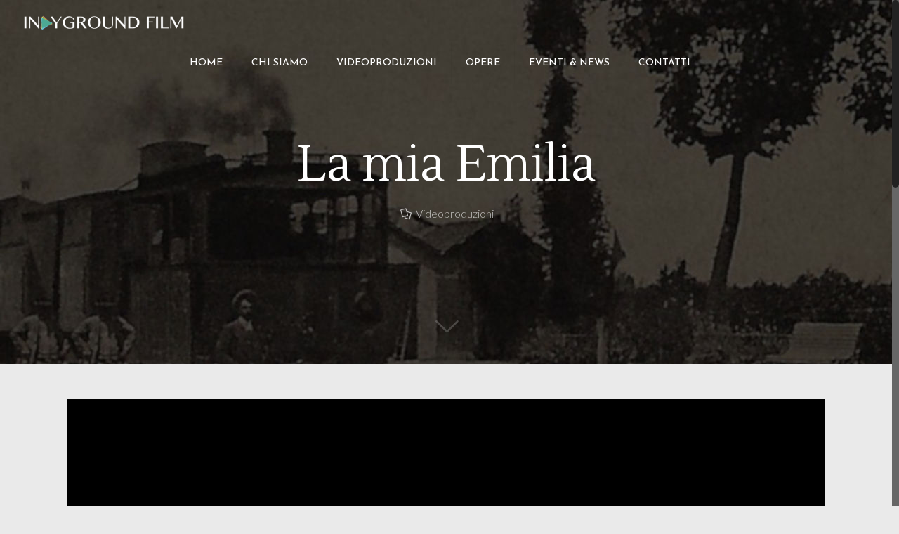

--- FILE ---
content_type: text/css
request_url: https://www.indygroundfilm.com/wp-content/plugins/sew-client/assets/css/frontend.css?ver=3o
body_size: 3999
content:
a, a:active, a:focus {
    outline: none;
}

/*
 * DEFAULT CONTAINERS
 */
.sew-container {
    overflow: hidden;
    margin-bottom: 20px;
}
.sew-box {
    margin: 0 1% 30px 1%;
    box-sizing: border-box;
    padding: 20px 15px 0;
    position: relative;
    display: inline-block;
}
.sew-one-forth {
    width: 22.33%;
}
.sew-one-third {
    width: 30.33%;
}
.sew-one-half {
    width: 47.33%;
}
.sew-full-width {
    width: 100%;
}
.sew-header {
    text-align: center;
}
.sew-row {
    overflow: hidden;
}
.sew-row-box {
    text-align: center;
    float: left;
}
.sew-text-center {
    text-align: center;
}

@media screen and (max-width: 959px) {
    .sew-one-forth {
        width: 30.33%;
    }
    .sew-row .sew-one-forth {
        width: 47.33%;
    }
}
@media screen and (max-width: 767px) {
    .sew-one-forth,
    .sew-one-third {
        width: 47.33%;
    }
    .sew-row .sew-one-forth,
    .sew-row .sew-one-third {
        width: 100%;
    }
}
@media screen and (max-width: 529px) {
    .sew-one-forth,
    .sew-one-third,
    .sew-one-half {
        width: 100%;
    }
    .sew-box {
        text-align: center;
    }
}

/*
 * SLIDER
 */
.sew-slider {
    margin-bottom: 20px;
}
.sew-slider ul,
.sew-slider ul li {
    list-style: none;
    margin: 0;
}
.sew-slider ul li {
    text-align: center;
}

/*
 * SIDEBAR
 */
.sew-sidebar {
    width: 20%;
    float: left;
    overflow: hidden;
}
.sew-sidebar-left {
    margin: 0 2% 20px 0;
}
.sew-sidebar-right {
    margin: 0 0 20px 2%;
}
.sew-has-sidebar {
    width: 78%;
    float: left;
}

/*
 * WIDGETS
 */
ul.sew-widget-list {
    background: #f9f9f9;
    list-style: none;
    margin: 0;
}
ul.sew-widget-list li {
    list-style: none;
    margin: 0;
    position: relative;
}
ul.sew-widget-list li a {
    padding: 10px 30px 10px 10px;
    border-bottom: 1px solid #ddd;
    display: block;
    font-size: 14px;
    line-height: 14px;
}
ul.sew-widget-list li a:hover {
    text-decoration: none;
    background: #ddd;
}
ul.sew-widget-list li .sew-widget-list-expand {
    cursor: pointer;
    font-size: 14px;
    height: 34px;
    line-height: 34px;
    position: absolute;
    right: 0;
    text-align: center;
    top: 0;
    width: 30px;
}
ul.sew-widget-list-tree {
    display: none;
    margin: 0 !important;
}
ul.sew-widget-list-tree li {
    list-style: none;
    margin: 0;
}
ul.sew-widget-list-tree li a {
    padding: 10px 10px 10px 30px;
    border-bottom: none;
    display: block;
    font-size: 13px;
    line-height: 13px;
}

/*
 * SEW PRODOTTI
 */
#sew-lista-cataloghi .breadcrumbs,
#sew-lista-prodotti .breadcrumbs {
    font-size: 15px;
    margin-left: 2%;
    margin-right: 2%;
    margin-top: 2%;
    width: 96%;
    padding: 5px 10px;
    box-sizing: border-box;
    text-align: left;
}
#sew-prodotto-catalogo {
    overflow: hidden;
    margin-bottom: 80px;
}
#sew-prodotto-catalogo .breadcrumbs,
#sew-breadcrumbs-album {
    font-size: 15px;
    margin-top: 2%;
    width: 100%;
    padding: 5px 10px;
    box-sizing: border-box;
    text-align: left;
}
#sew-lista-cataloghi .sew-box h4 {
    text-overflow: ellipsis;
    white-space: pre;
    overflow: hidden;
}
#sew-lista-prodotti .sew-box {
    float: left;
}
/*#sew-lista-cataloghi .sew-box h3,
#sew-lista-prodotti .sew-box h3 {
    text-align: center;
    text-overflow: ellipsis;
    white-space: nowrap;
    word-wrap: normal;
    overflow: hidden;
    margin: 20px 0;
    padding: 2px 0;
}*/
#sew-lista-cataloghi .sew-link-catalogo {
    text-align: center;
    box-sizing: border-box;
    margin: 10px auto 15px;
    border-radius: 3px;
    padding: 0;
}

#sew-lista-cataloghi .sew-link-catalogo:hover {
    opacity: 0.9;
}
#sew-lista-cataloghi .sew-link-catalogo a:hover {
    text-decoration: none;
}


#sew-prodotto-catalogo .foto_anteprima {
    float: left;
    width: 50%;
    margin-top: 2%;
    box-sizing: border-box;
}
#sew-prodotto-catalogo .foto_anteprima img {
    width: 100%;
    max-width: 100%;
    height: auto;
    box-sizing: border-box;
    margin-bottom: 20px;
}
#sew-prodotto-catalogo .foto_anteprima .miniature {
    overflow: hidden;
}
#sew-prodotto-catalogo .foto_anteprima .miniature .miniatura {
    width: 22.75%;
    height: 100px;
    box-sizing: border-box;
    float: left;
    margin-right: 3%;
    border: none;
}
#sew-prodotto-catalogo .foto_anteprima .miniature .miniatura_last {
    margin-right: 0;
}
#sew-prodotto-catalogo .foto_anteprima .miniature .miniatura .miniatura_img {
    width: 100%;
    height: 100%;
    box-sizing: border-box;
    cursor: pointer;
}
#sew-prodotto-catalogo .descrizione {
    float: left;
    width: 50%;
    margin-top: 2%;
    box-sizing: border-box;
    padding-left: 20px;
}
#sew-prodotto-catalogo .descrizione h3 {
    margin-bottom: 30px;
}
#sew-prodotto-catalogo .descrizione .dettagli {
    margin-top: 20px;
    background: #fff;
    padding: 5px 10px;
    border: 1px solid #333;
    overflow: hidden;
}
#sew-prodotto-catalogo .descrizione .dettagli .dettagli_title {
    font-size: 14px;
    font-weight: bold;
    margin-bottom: 10px;
}
#sew-prodotto-catalogo .descrizione p {
    font-size: 14px;
}
#sew-prodotto-catalogo .descrizione .dettagli span {
    font-size: 14px;
}
#sew-prodotto-catalogo .descrizione .dettagli .blocco_colore {
    width: 25px;
    height: 25px;
    padding: 5px;
    float: left;
    margin-top: 3px;
}
#sew-prodotto-catalogo .descrizione .dettagli .blocco_colore .palette {
    width: 100%;
    height: 100%;
}
#sew-prodotto-catalogo .descrizione .dettagli .colori_container {
    margin-top: 10px;
    overflow: hidden;
}
#sew-prodotto-catalogo .descrizione .dettagli .colori_title {
    float: left;
    line-height: 30px;
    height: 30px;
    font-weight: bold;
    font-size: 14px;
}
#sew-prodotto-catalogo .descrizione .dettagli .blocchi_colore {
    float: left;
}
#sew-header-prodotti {
    padding: 30px 0;
    text-align: center;
}
#sew-header-prodotti p,
#sew-header-prodotti-lista p {
    font-size: 16px;
    margin-bottom: 0;
    text-align: center;
}
#sew-header-prodotti-lista {
    text-align: center;
    padding-top: 30px;
}

/*
 * SEW FOTO ALBUM
 */

/*#sew-album-lista-album {
    margin-bottom: 30px;
}
#sew-album-lista-album .album {
    width: 30.33%;
    margin: 0 1% 30px 1%;
    box-sizing: border-box;
    padding: 20px 15px 0;
    position: relative;
    display: inline-block;
}

*/

#sew-album-lista-album .sew-box h3 {
    text-align: center;
    text-overflow: ellipsis;
    white-space: nowrap;
    word-wrap: normal;
    overflow: hidden;
    margin: 20px 0;
}

#sew-album-lista-album .sew-album-foto {
    height: auto;
    width: 100%;
}
#sew-album-lista-album .sew-album-foto img {
    width: 100%;
    border: 4px solid #ccc;
    box-sizing: border-box;
}
#sew-album .lista_immagini .gutter-sizer {
    width: 4%;
}
#sew-album .immagine,
#sew-album .lista_immagini .grid-sizer {
    width: 22%;
    margin-bottom: 2%;
    text-align: center;
}
#sew-album {
    margin-bottom: 50px;
    min-height: 300px;
}
#sew-album .lista_immagini .immagine img {
    display: none;
}
#sew-album .immagine img {
    box-sizing: border-box;
    border: 4px solid #ccc;
}
#sew-album .immagine img:hover {
    opacity: 0.7;
}
#sew-header-album,
#sew-header-single-album {
    padding: 30px 0;
    text-align: center;
}
#sew-header-album p,
#sew-header-single-album p{
    font-size: 15px;
    margin-bottom: 0;
    text-align: center;
}
#sew-breadcrumbs-album {
    margin-bottom: 30px;
}

/*
 * MAGNIFIC POPUP
 */

.sew-mfp-arrow.mfp-arrow-left::before {
    border-right: 20px solid #fff;
    opacity: 0.9;
    margin-left: 28px;
}
.sew-mfp-arrow.mfp-arrow-right::before {
    border-left: 20px solid #fff;
    opacity: 0.9;
}
.sew-mfp-arrow:hover {
    background: none;
}

/*
 * LOCK SCREEN
 */
#sew-lock-screen {
    position: fixed;
    width: 100%;
    height: 100%;
    top: 0;
    left: 0;
    background: rgba(0,0,0,0.5);
    color: #fff;
    text-align: center;
    z-index: 99999;
}
#sew-lock-screen h1 {
    font-size: 23px;
    position: fixed;
    top: 45%;
    left: 50%;
    width: 320px;
    color:#fff;
    margin: 0 0 0 -160px;
    padding: 0;
}

/*
 * PROMO POPUP
 */
#sew-popup-promo {
    position: fixed;
    top: 0;
    left: 0;
    width: 100%;
    height: 100%;
    background: rgba(0,0,0,0.5);
    display: none;
    z-index: 99999;
}
#sew-popup-promo-wrapper {
    max-width: 700px;
    height: auto;
    margin: 100px auto 0 auto;
    padding: 40px;
    box-sizing: border-box;
    position: relative;
    box-shadow: 2px 2px 5px #222;
    display: none;
    z-index: 999999;
    border-color: #196FA2;
    border-radius: 5px;
    background: #196fa2;
}
#sew-popup-promo-title {
    text-align: center;
    font-size: 35px;
    margin-bottom: 10px;
    margin-top: 30px;
    line-height: 1em;
    text-shadow: 0 1px #ddd;
    color: #fff;
    font-family: "Lato",Helvetica,Arial,sans-serif;
    font-weight: 700;
}
#sew-popup-promo-subtitle {
    text-align: center;
    font-size: 20px;
    margin: 25px 0;
    line-height: 1.5;
    color: #d1d1d3;
/* text-shadow: 0 1px #ddd; */
}
#sew-popup-promo-btn {
    max-width: 70%;
    text-align: center;
    margin: auto;
    background-color: #13B362;
    border-radius: 4px;
    width: 100%;
    color: #fff;
    font-size: 18px;
    font-weight: bold!important;
    line-height: 19px;
    vertical-align: middle;
    cursor: pointer;
    height: 45px;
}
#sew-popup-promo-btn a {
    color: #fff;
    display: block;
    padding: 12px;
    text-decoration: none;
}
#sew-popup-promo-close {
    cursor: pointer;
    position: absolute;
    top: 6px;
    right: 6px;
    margin: 2px;
    background: url('../img/close-icon.png');
    background-size: cover;
    width: 15px;
    height: 15px;
}

/*
 * PROMO LIST
 */
.sew-promo-row {
    overflow: hidden;
    float: left;
    width: 100%;
}
.promozione {
    background: #fff;
    box-shadow: 0 1px 3px 0 rgba(0, 0, 0, 0.2);
    box-sizing: border-box;
    overflow: hidden;
    float: left;
}
.promo-desc {
    position: relative;
}
.promo-head {
    width: 100%;
    display: block;
    box-sizing: border-box;
    font-size: 11px;
    margin: 5px 0;
    color: #AD0101;
    text-align: right;
}
.promo-title h2 a {
    text-decoration: none;
    color: #000;
}
.promo-excerpt {
    margin: 15px 0;
}
.promo-footer {
    margin-bottom: 15px;
}
.promo-head,
.promo-title,
.promo-excerpt,
.promo-footer {
    padding: 0 15px;
}
.promo-img {
    position: relative;
}
/*.promo-img a img {
    width: 100%;
    transition: all 0.5s;
}
.promo-img a img:hover {
    opacity: 0.6;
}*/
.promo-img a .promo-img-bg {
    background-position: center center;
    background-size: cover;
    height: 250px;
    width: 100%;
    transition: all 0.5s;
}
.promo-img a .promo-img-bg:hover {
    opacity: 0.6;
}
.promo-ribbon {
    position: absolute;
    bottom: 0;
    background: #448722;
    width: auto;
    padding: 7px 11px;
    color: #fff;
    text-transform: uppercase;
    font-weight: 600;
    font-size: 15px;
    box-sizing: border-box;
    margin-bottom: 0;
}​
.promo-desc {
    margin-bottom: 20px;
}
.promo-read-more a {
    background-color: #448722;
    color: #ffffff;
    text-align: center;
    padding: 10px;
    width: 100%;
    display: block;
    margin: 0 auto;
    font-size: 15px;
    text-transform: uppercase;
    font-weight: 600;
    box-sizing: border-box;
    line-height: 20px;
}
.promo-read-more a:hover {
    text-decoration: none;
    color: #fff;
}
#sew-lista-promozioni {
    overflow: hidden;
    margin-bottom: 40px;
}
#sew-lista-promozioni .no-promo-msg {
    float: left;
    margin-bottom: 50px;
}

/*
 * PROMO SINGLE
 */
.promo-single-breadcrumbs {
    padding: 5px 20px;
}
.promo-single-breadcrumbs a {
    color: #333;
    font-size: 20px;
    line-height: 23px;
}
.promo-single-breadcrumbs p {
    color: #333;
    float: right;
    font-size: 12px;
    font-weight: 600;
    line-height: 23px;
    margin: 0;
}
.promo-single-head {
    margin: 15px 0;
}
.promo-single-desc {
    padding: 0 20px 10px;
}
.promo-single-form {
    overflow: hidden;
    margin-top: 40px;
}
.promo-single-form label.error {
    color: #d10000;
    font-size: 10px !important;
    font-weight: 500;
    margin-top: -18px;
}
.promo-single-form input {
    height: 45px;
    font-size: 13px;
    width: 100%;
}
.promo-single-form input {
    padding: 10px;
}
.sew-promo-nome,
.sew-promo-cognome {
    width: 36.5%;
    float: left;
    margin-right: 1%;
}
.sew-promo-sesso {
    width: 25%;
    float: left;
}
.sew-promo-sesso select {
    width: 100%;
    font-size: 13px;
    height: 45px;
    padding-left: 4px;
    padding-right: 4px;
}
.sew-promo-email,
.sew-promo-disclaimer,
.sew-promo-button,
.sew-promo-telefono {
    float: left;
    width: 100%;
}
.sew-promo-disclaimer input[type='checkbox'] {
    -webkit-appearance: checkbox;
    float: left;
}
.sew-promo-telefono {
    position: relative;
}
.sew-promo-telefono input[type=text] {
    padding-left: 80px;
    width: 100%;
}
.sew-promo-email input[type=email] {
    width: 100%;
}
.sew-promo-prefisso {
    bottom: auto;
    display: inline-block;
    font-size: 13px;
    height: 35px;
    left: 5px;
    padding: 0 5px;
    position: absolute;
    top: 5px;
    width: 60px;
}
.sew-promo-disclaimer input {
    height: auto;
    width: auto;
}
.sew-promo-disclaimer label {
    font-size: 14px;
}
.sew-promo-button input[type="submit"] {
    border-radius: 0;
    font-size: 18px;
    font-weight: 700;
    text-transform: uppercase;
}
.promo-single-response,
.sew-single-promo-msg-expired {
    color: #fff;
    font-size: 14px;
    font-weight: 600;
    margin-bottom: 25px;
    padding: 10px 15px;
    text-align: center;
}
.promo-single-response h4 {
    color: #fff;
    margin: 0 0 5px;
}
.sew-single-promo-msg-expired {
    background: #f9f9f9;
}
.sew-promo-mred {
    background: #d10000;
}
.sew-promo-mgreen {
    background: #5ba835;
}

#sew-promozione {
    width: 68%;
    float: left;
    margin-bottom: 30px;
    margin-top: 35px;
    background: #fff;
    box-shadow: 0 1px 3px 0 rgba(0, 0, 0, 0.2);
}
#sew-promozione-sb {
    margin: 35px 0 40px 2%;
    width: 30%;
    float: left;
}
#sew-promozione-sb-coupon {
    background: #fff;
    box-shadow: 0 1px 3px 0 rgba(0, 0, 0, 0.2);
    padding: 14px 0 0;
    box-sizing: border-box;
    z-index: 1;
    margin-bottom: 30px;
}
#sew-promozione-sb-promo {
    background: #fff;
    box-shadow: 0 1px 3px 0 rgba(0, 0, 0, 0.2);
    box-sizing: border-box;
    margin-bottom: 30px;
}
#sew-promozione-sb-promo .sb-promo-title {
    margin-bottom: 25px;
    margin-top: 10px;
    padding: 20px 20px 0;
}
#sew-promozione-sb-promo .sb-promo-box .promo-desc {
    padding: 20px 0;
}
#sew-promozione-sb-promo .sb-promo-box .promo-desc .promo-title h5 {
    margin-bottom: 0;
}
#sew-promozione-sb-btn-cont {
    margin-top: 20px;
    padding: 0 20px;
}
#sew-promozione-sb-btn {
    display: block;
    font-size: 22px;
    padding: 15px 30px;
    font-weight: 700;
    text-transform: uppercase;
    text-align: center;
    color: #fff;
    background: #5ba835;
    cursor: pointer;
}
#sew-promozione-sb-btn .expired-msg {
    background: #d10000 none repeat scroll 0 0;
    color: #fff;
    display: block;
    font-size: 18px;
    font-weight: 700;
    line-height: 25px;
    padding: 15px;
    text-align: center;
    text-transform: uppercase;
}
#sew-promozione-sb-btn a:hover {
    text-decoration: none;
}
#sew-promozione-sb-info {
    margin-top: 34px;
}
#sew-promozione-sb-info .sew-promo-sb-row {
    padding: 0 20px;
    border-top: 1px solid #f4f4f4;
    overflow: hidden;
}
#sew-promozione-sb-info .sew-promo-sb-row i {
    border-right: 1px solid #f4f4f4;
    float: left;
    font-size: 40px;
    height: 50px;
    line-height: 50px;
    padding: 14px 20px 14px 0;
    text-align: center;
    width: 40px;
}
#sew-promozione-sb-info .sew-promo-sb-row i.fa-clock-o {
    color: #ce531c;
}
#sew-promozione-sb-info .sew-promo-sb-row i.fa-users {
    color: #5ba835;
}
#sew-promozione-sb-info .sew-promo-sb-row i.small {
    font-size: 22px;
    height: auto;
    padding: 3px 20px 3px 0;
}
#sew-promozione-sb-info .sew-promo-sb-row .info {
    display: inline-block;
    margin-left: 20px;
    padding: 14px 0;
    height: 50px;
}
#sew-promozione-sb-info .sew-promo-sb-row .info-small {
    display: inline-block;
    margin-left: 20px;
    padding: 3px 0;
}
#sew-promozione-sb-info .sew-promo-sb-row .bottom-text {
    color: #ce531c;
    font-size: 24px;
    font-weight: 700;
    line-height: 27px;
    margin: 0;
}
#sew-promozione-sb-info .sew-promo-sb-row .bottom-text-s {
    color: #5ba835;
    font-size: 22px;
    font-weight: 700;
    line-height: 50px;
    margin: 0;
}
#sew-promozione-sb-info .sew-promo-sb-row .upper-text {
    color: #929292;
    font-size: 11px;
    font-weight: 700;
    line-height: 23px;
    margin-bottom: 0;
    text-transform: uppercase;
}
#sew-promozione-sb-text {
    border-top: 1px solid #f4f4f4;
    padding: 14px 20px;
}
#sew-promozione-sb-text h5 {
    margin-bottom: 5px;
}
#sew-promozione-sb-text p {
    margin-bottom: 0;
}
#sew-promozione-sb-share {
    border-top: 1px solid #f4f4f4;
    font-size: 35px;
    overflow: hidden;
    text-align: center;
}
#sew-promozione-sb-share a {
    box-sizing: border-box;
    display: block;
    float: left;
    margin: 0;
    text-align: center;
    width: 25%;
    padding: 14px 0;
    border-right: 1px solid #f4f4f4;
    color: #c1c2c2;
    font-size: 21px;
}
#sew-promozione-sb-share a.last {
    border-right: none;
}
#sew-promozione-sb-share a:hover {
    color: #fff;
}
#sew-promozione-sb-share a.facebook:hover {
    background: #3b5998;
}
#sew-promozione-sb-share a.twitter:hover {
    background: #00aced;
}
#sew-promozione-sb-share a.google-plus:hover {
    background: #dd4b39;
}
#sew-promozione-sb-share a.mail:hover {
    background: #a059eb;
}
#sew-promozione-sb-form .promo-single-form {
    margin-top: 10px;
    padding: 0 20px;
    display: none;
}
#sew-promozione-sb-form .promo-single-form .sew-promo-disclaimer label {
    font-size: 11px;
    font-weight: 500;
}
@media screen and (max-width: 1239px) {
    #sew-promozione-sb-info .sew-promo-sb-row .bottom-text {
        font-size: 15px;
    }
    #sew-promozione-sb-info .sew-promo-sb-row .bottom-text-s {
        font-size: 14px;
    }
    #sew-promozione-sb-info .sew-promo-sb-row i.fa-users {
        font-size: 20px;
    }
    #sew-promozione-sb-info .sew-promo-sb-row i.fa-clock-o {
        font-size: 30px;
    }
}
@media screen and (max-width: 959px) {
    #sew-promozione {
        width: 63%;
    }
    #sew-promozione-sb {
        width: 35%;
    }
    #sew-promozione-sb-info .sew-promo-sb-row .info,
    #sew-promozione-sb-info .sew-promo-sb-row .info-small {
        margin-left: 0;
        width: 100%;
    }
    #sew-promozione-sb-info .sew-promo-sb-row i {
        display: none;
    }
    #sew-promozione-sb-btn a {
        font-size: 18px;
    }
}
@media screen and (max-width: 767px) {
    #sew-promozione-sb {
        margin: 0 0 40px;
        width: 100%;
    }
    #sew-promozione-sb-info .sew-promo-sb-row .info,
    #sew-promozione-sb-info .sew-promo-sb-row .info-small {
        margin-left: 20px;
        width: auto;
    }
    #sew-promozione-sb-info .sew-promo-sb-row i {
        display: block;
    }
    #sew-promozione-sb-btn a {
        font-size: 22px;
    }
    #sew-promozione-sb-info .sew-promo-sb-row i.fa-users {
        font-size: 33px;
    }
    #sew-promozione-sb-info .sew-promo-sb-row i.fa-clock-o {
        font-size: 33px;
    }
    #sew-promozione-sb-info .sew-promo-sb-row .bottom-text {
        font-size: 20px;
    }
    #sew-promozione-sb-info .sew-promo-sb-row .bottom-text-s {
        font-size: 17px;
    }
}
@media screen and (max-width: 430px) {
    #sew-promozione-sb-info .sew-promo-sb-row .bottom-text {
        font-size: 16px;
    }
    #sew-promozione-sb-info .sew-promo-sb-row .bottom-text-s {
        font-size: 14px;
    }
    #sew-promozione-sb-info .sew-promo-sb-row i.fa-users {
        font-size: 30px;
    }
    #sew-promozione-sb-info .sew-promo-sb-row i.fa-clock-o {
        font-size: 30px;
    }
}
@media screen and (max-width: 359px) {
    #sew-promozione-sb-info .sew-promo-sb-row i {
        display: none;
    }
}

/*
 * CONSULENZA ONLINE FORM (da completare)
 */

#sew-co-form-header {
    border: 1px solid #ddd;
    padding: 15px 0;
    height: 50px;
}
.sew-desc-text {
    line-height: 50px;
    float: left;
    margin-left: 20px;
    font-size: 23px;
}
.sew-desc-button {
    float: right;
    line-height: 30px;
    margin-right: 20px;
    padding: 10px 12px;
    border-radius: 5px;
    background: #555;
    color: #fff;
    cursor: pointer;
}


#sew-new-question-form {
    padding: 15px;
    overflow: hidden;
    background: #ddd;
    display: none;
}
#sew-new-question-form h5 {
    margin: 10px 0 10px 0;
}
#sew-new-question-form textarea {
    width: 100%;
    padding: 1%;
    height: 80px;
    font-size: 15px;
    -moz-box-sizing: border-box;
    -webkit-box-sizing: border-box;
    -ms-box-sizing: border-box;
    box-sizing: border-box;
}
#sew-form-button-question {
    float: right;
    margin: 20px 0 0 0;
    padding: 15px;
    border-radius: 5px;
    font-size: 14px;
}


#sew-new-question-title {
    width: 100%;
    padding: 1%;
    font-size: 15px;
    -moz-box-sizing: border-box;
    -webkit-box-sizing: border-box;
    -ms-box-sizing: border-box;
    box-sizing: border-box;
}
#sew-question-email,
#sew-new-question-name {
    padding: 2%;
    font-size: 15px;
    width: 100%;
    -moz-box-sizing: border-box;
    -webkit-box-sizing: border-box;
    -ms-box-sizing: border-box;
    box-sizing: border-box;
}
#question-feedback {
    padding: 15px;
    color: #fff;
    background: #ff6600;
    display: none;
    font-weight: bold;
}
#sew-question-email-container {
    width: 49%;
    margin-right: 1%;
    float: left;
    margin-bottom: 10px;
}
#sew-question-name-container {
    width: 50%;
    overflow: hidden;
    float: left;
    margin-bottom: 10px;
}
.g-recaptcha {
    width: 50%;
    float: left;
}

/*
 * MEDIA QUERIES
 */

@media screen and (max-width: 960px) {
    .sew-promo-nome,
    .sew-promo-cognome,
    .sew-promo-sesso {
        width: 100%;
    }
    .sew-promo-disclaimer label {
        font-size: 12px;
    }
}

@media screen and (max-width: 768px) {
    .sew-single-content {
        width: 100%;
    }
    .sew-single-content .section_wrapper {
        max-width: 100%;
    }
    .sew-sidebar {
        width: 100%;
        margin: 0 0 20px 0;
        text-align: center;
    }
    #sew-servizio,
    #sew-lista-servizi,
    #sew-promozione {
        width: 100%;
    }
    #sew-lista-prodotti-catalogo .prodotto,
    #sew-lista-cataloghi .catalogo,
    #sew-album-lista-album .album {
        width: 47%;
    }
}

@media screen and (max-width: 680px) {
    #sew-prodotto-catalogo .foto_anteprima {
        width: 100%;
        margin-top: 20px;
    }
    #sew-prodotto-catalogo .descrizione {
        padding: 0;
        width: 100%;
    }
    #sew-prodotto-catalogo .descrizione h3 {
        margin: 20px 0 20px 0;
    }
    #sew-album .lista_immagini .gutter-sizer {
        width: 3%;
    }
    #sew-album .immagine,
    #sew-album .lista_immagini .grid-sizer {
        width: 31.33%;
    }
}

@media screen and (max-width: 530px) {
    #sew-lista-cataloghi .catalogo,
    #sew-lista-servizi .sew-servizio-box,
    #sew-album-lista-album .album,
    #sew-lista-prodotti-catalogo .prodotto {
        margin-right: 0;
        margin-left: 0;
    }
    #sew-album .lista_immagini .gutter-sizer {
        width: 2%;
    }
    #sew-album .immagine,
    #sew-album .lista_immagini .grid-sizer {
        width: 48%;
    }
    #sew-popup-promo-wrapper {
        margin: 100px 10px;
    }
    #sew-popup-promo-btn {
        max-width: 100%;
    }
    #sew-popup-promo-title {
        font-size: 27px;
    }
    #sew-popup-promo-subtitle {
        font-size: 17px;
    }
    .promo-head,
    .promo-single-head {
        font-size: 12px;
    }
}

@media screen and (max-width: 430px) {
    #sew-lista-prodotti-catalogo .prodotto,
    #sew-lista-cataloghi .catalogo,
    #sew-album-lista-album .album {
        width: 100%;
    }
    #sew-popup-promo-wrapper {
        margin: 50px 10px;
    }
    #sew-popup-promo-title {
        font-size: 23px;
    }
    #sew-popup-promo-subtitle {
        font-size: 15px;
    }
    #sew-popup-promo-btn {
        font-size: 17px;
    }
}


--- FILE ---
content_type: text/css
request_url: https://www.indygroundfilm.com/wp-content/plugins/sew-client/assets/css/unslider.css?ver=3o
body_size: 457
content:
.unslider{overflow:auto;margin:0;padding:0;position:relative;}
.unslider-wrap{position:relative}
.unslider-wrap.unslider-carousel>li{float:left}
.unslider-vertical>ul{height:100%}
.unslider-vertical li{float:none;width:100%}
.unslider-fade{position:relative}
.unslider-fade .unslider-wrap li{position:absolute;left:0;top:0;right:0;z-index:8}
.unslider-fade .unslider-wrap li.unslider-active{z-index:10}
.unslider li,.unslider ol,.unslider ul{list-style:none;margin:0;padding:0;border:none}

/* Arrows */
.unslider-arrow {
    position:absolute;
    z-index:2;
    cursor:pointer;
    background: rgba(0, 0, 0, 0.2) url("[data-uri]") no-repeat scroll 50% 50% / 7px 11px;
    border-radius: 32px;
    display: block;
    height: 32px;
    left: auto;
    margin-top: -16px;
    opacity: 0.6;
    overflow: hidden;
    text-indent: -999em;
    top: 50%;
    transition: opacity 0.2s ease 0s;
    width: 32px;
}
@media screen and (max-width: 600px) {
    .unslider-arrow {
        background: none;
    }
}

.unslider-arrow.next{
    left:auto;
    right:20px
}

.unslider-arrow.prev {
    transform: rotate(-180deg);
    left: 20px;
    right: auto;
}

/* Dots */
.unslider-nav ol {
    list-style: none;
    text-align: center;
}
.unslider-nav ol li {
    display: inline-block;
    width: 6px;
    height: 6px;
    margin: 0 4px;
    background: transparent;
    border-radius: 5px;
    overflow: hidden;
    text-indent: -999em;
    border: 2px solid #ddd;
    cursor: pointer;
}
.unslider-nav ol li.unslider-active {
    background: #fff;
    cursor: default;
}
